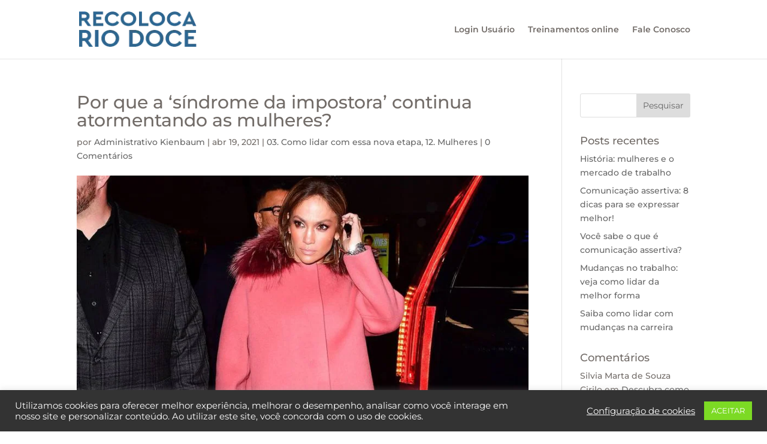

--- FILE ---
content_type: text/html; charset=UTF-8
request_url: https://recolocariodoce.com.br/por-que-a-sindrome-da-impostora-continua-atormentando-as-mulheres/
body_size: 18097
content:
<!DOCTYPE html><html lang="pt-BR"><head><meta charset="UTF-8" /><meta http-equiv="X-UA-Compatible" content="IE=edge"><link rel="pingback" href="https://recolocariodoce.com.br/xmlrpc.php" /><link rel="preconnect" href="https://fonts.gstatic.com" crossorigin /><meta name='robots' content='index, follow, max-image-preview:large, max-snippet:-1, max-video-preview:-1' /> <script data-cfasync="false" data-pagespeed-no-defer>var gtm4wp_datalayer_name = "dataLayer";
	var dataLayer = dataLayer || [];</script> <title>Por que a ‘síndrome da impostora’ continua atormentando as mulheres? - Plataforma de Empregabilidade</title><link rel="canonical" href="https://recolocariodoce.com.br/por-que-a-sindrome-da-impostora-continua-atormentando-as-mulheres/" /><meta property="og:locale" content="pt_BR" /><meta property="og:type" content="article" /><meta property="og:title" content="Por que a ‘síndrome da impostora’ continua atormentando as mulheres? - Plataforma de Empregabilidade" /><meta property="og:description" content="Trata-se, por um lado, da falta de autoestima e confiança para assumir funções tradicionalmente masculinas. Também o excesso de pressão e carga de trabalho. “Às vezes desperto pela manhã antes de ir para uma filmagem e acho que não posso fazer isto, que sou uma fraude”, dizia de si mesma a atriz Kate Winslet. Não é [&hellip;]" /><meta property="og:url" content="https://recolocariodoce.com.br/por-que-a-sindrome-da-impostora-continua-atormentando-as-mulheres/" /><meta property="og:site_name" content="Plataforma de Empregabilidade" /><meta property="article:published_time" content="2021-04-19T16:05:45+00:00" /><meta property="article:modified_time" content="2021-04-19T16:42:51+00:00" /><meta property="og:image" content="https://recolocariodoce.com.br/wp-content/uploads/2021/04/PRWS3TI25PM3OOA3A7AYGSJEL4.jpg" /><meta property="og:image:width" content="828" /><meta property="og:image:height" content="478" /><meta property="og:image:type" content="image/jpeg" /><meta name="author" content="Administrativo Kienbaum" /><meta name="twitter:card" content="summary_large_image" /><meta name="twitter:label1" content="Escrito por" /><meta name="twitter:data1" content="Administrativo Kienbaum" /><meta name="twitter:label2" content="Est. tempo de leitura" /><meta name="twitter:data2" content="7 minutos" /> <script type="application/ld+json" class="yoast-schema-graph">{"@context":"https://schema.org","@graph":[{"@type":"WebPage","@id":"https://recolocariodoce.com.br/por-que-a-sindrome-da-impostora-continua-atormentando-as-mulheres/","url":"https://recolocariodoce.com.br/por-que-a-sindrome-da-impostora-continua-atormentando-as-mulheres/","name":"Por que a ‘síndrome da impostora’ continua atormentando as mulheres? - Plataforma de Empregabilidade","isPartOf":{"@id":"https://recolocariodoce.com.br/#website"},"primaryImageOfPage":{"@id":"https://recolocariodoce.com.br/por-que-a-sindrome-da-impostora-continua-atormentando-as-mulheres/#primaryimage"},"image":{"@id":"https://recolocariodoce.com.br/por-que-a-sindrome-da-impostora-continua-atormentando-as-mulheres/#primaryimage"},"thumbnailUrl":"https://recolocariodoce.com.br/wp-content/uploads/2021/04/PRWS3TI25PM3OOA3A7AYGSJEL4.jpg","datePublished":"2021-04-19T16:05:45+00:00","dateModified":"2021-04-19T16:42:51+00:00","author":{"@id":"https://recolocariodoce.com.br/#/schema/person/9cfebee399d3bccf23327bbcf17b96ed"},"breadcrumb":{"@id":"https://recolocariodoce.com.br/por-que-a-sindrome-da-impostora-continua-atormentando-as-mulheres/#breadcrumb"},"inLanguage":"pt-BR","potentialAction":[{"@type":"ReadAction","target":["https://recolocariodoce.com.br/por-que-a-sindrome-da-impostora-continua-atormentando-as-mulheres/"]}]},{"@type":"ImageObject","inLanguage":"pt-BR","@id":"https://recolocariodoce.com.br/por-que-a-sindrome-da-impostora-continua-atormentando-as-mulheres/#primaryimage","url":"https://recolocariodoce.com.br/wp-content/uploads/2021/04/PRWS3TI25PM3OOA3A7AYGSJEL4.jpg","contentUrl":"https://recolocariodoce.com.br/wp-content/uploads/2021/04/PRWS3TI25PM3OOA3A7AYGSJEL4.jpg","width":828,"height":478},{"@type":"BreadcrumbList","@id":"https://recolocariodoce.com.br/por-que-a-sindrome-da-impostora-continua-atormentando-as-mulheres/#breadcrumb","itemListElement":[{"@type":"ListItem","position":1,"name":"Início","item":"https://recolocariodoce.com.br/"},{"@type":"ListItem","position":2,"name":"Por que a ‘síndrome da impostora’ continua atormentando as mulheres?"}]},{"@type":"WebSite","@id":"https://recolocariodoce.com.br/#website","url":"https://recolocariodoce.com.br/","name":"Plataforma de Empregabilidade","description":"Ajudamos no seu processo de reinserção no mercado de trabalho.","potentialAction":[{"@type":"SearchAction","target":{"@type":"EntryPoint","urlTemplate":"https://recolocariodoce.com.br/?s={search_term_string}"},"query-input":"required name=search_term_string"}],"inLanguage":"pt-BR"},{"@type":"Person","@id":"https://recolocariodoce.com.br/#/schema/person/9cfebee399d3bccf23327bbcf17b96ed","name":"Administrativo Kienbaum","image":{"@type":"ImageObject","inLanguage":"pt-BR","@id":"https://recolocariodoce.com.br/#/schema/person/image/","url":"https://recolocariodoce.com.br/wp-content/litespeed/avatar/ba8125a4b6fa2221e203d3737f615f37.jpg?ver=1769011471","contentUrl":"https://recolocariodoce.com.br/wp-content/litespeed/avatar/ba8125a4b6fa2221e203d3737f615f37.jpg?ver=1769011471","caption":"Administrativo Kienbaum"},"url":"https://recolocariodoce.com.br/author/recolocak/"}]}</script> <link rel='dns-prefetch' href='//www.googletagmanager.com' /><link rel='dns-prefetch' href='//use.fontawesome.com' /><link rel="alternate" type="application/rss+xml" title="Feed para Plataforma de Empregabilidade &raquo;" href="https://recolocariodoce.com.br/feed/" /><link rel="alternate" type="application/rss+xml" title="Feed de comentários para Plataforma de Empregabilidade &raquo;" href="https://recolocariodoce.com.br/comments/feed/" /><link rel="alternate" type="application/rss+xml" title="Feed de comentários para Plataforma de Empregabilidade &raquo; Por que a ‘síndrome da impostora’ continua atormentando as mulheres?" href="https://recolocariodoce.com.br/por-que-a-sindrome-da-impostora-continua-atormentando-as-mulheres/feed/" /><meta content="Divi Child v.1.0.0" name="generator"/><link data-optimized="2" rel="stylesheet" href="https://recolocariodoce.com.br/wp-content/litespeed/css/e2623563695151da0e9b12b808c0f5ca.css?ver=05e25" /><script type='text/javascript' src='https://recolocariodoce.com.br/wp-includes/js/jquery/jquery.min.js?ver=3.7.0' id='jquery-core-js'></script>  <script type='text/javascript' src='https://www.googletagmanager.com/gtag/js?id=UA-186608728-1' id='google_gtagjs-js' defer data-deferred="1"></script> <script id="google_gtagjs-js-after" type="text/javascript" src="[data-uri]" defer></script> <link rel="https://api.w.org/" href="https://recolocariodoce.com.br/wp-json/" /><link rel="alternate" type="application/json" href="https://recolocariodoce.com.br/wp-json/wp/v2/posts/3958" /><link rel="EditURI" type="application/rsd+xml" title="RSD" href="https://recolocariodoce.com.br/xmlrpc.php?rsd" /><link rel="alternate" type="application/json+oembed" href="https://recolocariodoce.com.br/wp-json/oembed/1.0/embed?url=https%3A%2F%2Frecolocariodoce.com.br%2Fpor-que-a-sindrome-da-impostora-continua-atormentando-as-mulheres%2F" /><link rel="alternate" type="text/xml+oembed" href="https://recolocariodoce.com.br/wp-json/oembed/1.0/embed?url=https%3A%2F%2Frecolocariodoce.com.br%2Fpor-que-a-sindrome-da-impostora-continua-atormentando-as-mulheres%2F&#038;format=xml" /><meta name="generator" content="Site Kit by Google 1.116.0" /><meta name="follow.[base64]" content="BGM9rwLRHYbC9X23dgfD"/> <script data-cfasync="false" data-pagespeed-no-defer>var dataLayer_content = {"pagePostType":"post","pagePostType2":"single-post","pageCategory":["03-como-lidar-com-essa-nova-etapa","mulheres"],"pagePostAuthor":"Administrativo Kienbaum"};
	dataLayer.push( dataLayer_content );</script> <script data-cfasync="false">(function(w,d,s,l,i){w[l]=w[l]||[];w[l].push({'gtm.start':
new Date().getTime(),event:'gtm.js'});var f=d.getElementsByTagName(s)[0],
j=d.createElement(s),dl=l!='dataLayer'?'&l='+l:'';j.async=true;j.src=
'//www.googletagmanager.com/gtm.js?id='+i+dl;f.parentNode.insertBefore(j,f);
})(window,document,'script','dataLayer','GTM-N6LQB2P');</script> <meta name="viewport" content="width=device-width, initial-scale=1.0, maximum-scale=1.0, user-scalable=0" /> <script src="[data-uri]" defer></script> </head><body data-rsssl=1 class="post-template-default single single-post postid-3958 single-format-standard sfsi_actvite_theme_animated_icons et_pb_button_helper_class et_fixed_nav et_show_nav et_pb_show_title et_primary_nav_dropdown_animation_fade et_secondary_nav_dropdown_animation_fade et_header_style_left et_pb_footer_columns3 et_cover_background et_pb_gutter osx et_pb_gutters3 et_right_sidebar et_divi_theme et-db"><div id="page-container"><header id="main-header" data-height-onload="83"><div class="container clearfix et_menu_container"><div class="logo_container">
<span class="logo_helper"></span>
<a href="https://recolocariodoce.com.br/">
<img  width="200" height="62" alt="Plataforma de Empregabilidade" id="logo" data-height-percentage="62" data-src="https://recolocariodoce.com.br/wp-content/uploads/2021/04/recoloca_logo_200.png" class="lazyload" src="[data-uri]" /><noscript><img src="https://recolocariodoce.com.br/wp-content/uploads/2021/04/recoloca_logo_200.png" width="200" height="62" alt="Plataforma de Empregabilidade" id="logo" data-height-percentage="62" /></noscript>
</a></div><div id="et-top-navigation" data-height="83" data-fixed-height="40"><nav id="top-menu-nav"><ul id="top-menu" class="nav"><li id="menu-item-6467" class="menu-item menu-item-type-custom menu-item-object-custom menu-item-6467"><a href="https://app.recolocariodoce.com.br/" data-ps2id-api="true">Login Usuário</a></li><li id="menu-item-6468" class="menu-item menu-item-type-post_type menu-item-object-page menu-item-6468"><a href="https://recolocariodoce.com.br/treinamentos-online/" data-ps2id-api="true">Treinamentos online</a></li><li id="menu-item-6466" class="menu-item menu-item-type-post_type menu-item-object-page menu-item-6466"><a href="https://recolocariodoce.com.br/fale-conosco/" data-ps2id-api="true">Fale Conosco</a></li></ul></nav><div id="et_mobile_nav_menu"><div class="mobile_nav closed">
<span class="select_page">Escolha uma Página</span>
<span class="mobile_menu_bar mobile_menu_bar_toggle"></span></div></div></div></div></header><div id="et-main-area"><div id="main-content"><div class="container"><div id="content-area" class="clearfix"><div id="left-area"><article id="post-3958" class="et_pb_post post-3958 post type-post status-publish format-standard has-post-thumbnail hentry category-03-como-lidar-com-essa-nova-etapa category-mulheres"><div class="et_post_meta_wrapper"><h1 class="entry-title">Por que a ‘síndrome da impostora’ continua atormentando as mulheres?</h1><p class="post-meta"> por <span class="author vcard"><a href="https://recolocariodoce.com.br/author/recolocak/" title="Postagem de Administrativo Kienbaum" rel="author">Administrativo Kienbaum</a></span> | <span class="published">abr 19, 2021</span> | <a href="https://recolocariodoce.com.br/category/03-como-lidar-com-essa-nova-etapa/" rel="category tag">03. Como lidar com essa nova etapa</a>, <a href="https://recolocariodoce.com.br/category/mulheres/" rel="category tag">12. Mulheres</a> | <span class="comments-number"><a href="https://recolocariodoce.com.br/por-que-a-sindrome-da-impostora-continua-atormentando-as-mulheres/#respond">0 Comentários</a></span></p><img  alt=""  width="1080" height="675" data-srcset="https://recolocariodoce.com.br/wp-content/uploads/2021/04/PRWS3TI25PM3OOA3A7AYGSJEL4.jpg 1080w, https://recolocariodoce.com.br/wp-content/uploads/2021/04/PRWS3TI25PM3OOA3A7AYGSJEL4-480x277.jpg 480w"  data-src="https://recolocariodoce.com.br/wp-content/uploads/2021/04/PRWS3TI25PM3OOA3A7AYGSJEL4.jpg" data-sizes="(min-width: 0px) and (max-width: 480px) 480px, (min-width: 481px) 1080px, 100vw" class="lazyload" src="[data-uri]" /><noscript><img src="https://recolocariodoce.com.br/wp-content/uploads/2021/04/PRWS3TI25PM3OOA3A7AYGSJEL4.jpg" alt="" class="" width="1080" height="675" srcset="https://recolocariodoce.com.br/wp-content/uploads/2021/04/PRWS3TI25PM3OOA3A7AYGSJEL4.jpg 1080w, https://recolocariodoce.com.br/wp-content/uploads/2021/04/PRWS3TI25PM3OOA3A7AYGSJEL4-480x277.jpg 480w" sizes="(min-width: 0px) and (max-width: 480px) 480px, (min-width: 481px) 1080px, 100vw" /></noscript></div><div class="entry-content"><h3 class="a_st font_secondary color_gray_dark ">Trata-se, por um lado, da falta de autoestima e confiança para assumir funções tradicionalmente masculinas. Também o excesso de pressão e carga de trabalho.</h3><p class="">“Às vezes desperto pela manhã antes de ir para uma filmagem e acho que não posso fazer isto, que sou uma fraude”, dizia de si mesma a atriz <a href="http://brasil.elpais.com/tag/kate_winslet/a/" data-link-track-dtm="">Kate Winslet</a>. Não é a única mulher conhecida que se sentiu assim no transcorrer de sua profissão. A cantora Jennifer López declarou que &#8220;apesar de ter vendido 70 milhões de discos, eu sinto que não sou boa nisto&#8221;. Já <a href="http://brasil.elpais.com/tag/sheryl_kara_sandberg/a" data-link-track-dtm="">Sheryl Sandberg</a>, diretora de operações do <a href="http://brasil.elpais.com/tag/facebook/a" data-link-track-dtm="">Facebook</a>, explicava que “ainda há dias em que acordo com a sensação de ser uma fraude; não estou certa de que deva estar onde estou”.</p><p class="">Todas padecem do que se denomina como <em>síndrome da impostora</em>, que poderia ser definida como a falta de autoestima para desempenhar uma função em espaços tradicionalmente masculinos, o que leva à necessidade de trabalhar mais e melhor para ter direito a esse reconhecimento. Uma das últimas a manifestar-se a respeito foi a escritora espanhola Carmen G. de la Cueva, em sua conta no <a href="https://www.facebook.com/photo.php?fbid=599796623552044&amp;set=a.105468629651515.1073741829.100005651343720&amp;type=3&amp;theater" data-link-track-dtm="">Facebook</a>: “Não sei quantas madrugadas passei respondendo a e-mails que achava urgentíssimos, deixando de tomar o café da manhã ou almoçar porque NÃO PODIA parar, porque o que tinha em mãos era importantíssimo&#8230; As vezes que ainda me sinto como uma impostora e deixo que outros falem por mim, deixo de dizer o que penso para não incomodar, para não entrar em conflito. Com quantos <em>manplanner</em> me encontro diariamente, QUANTOS homens me dizem que tipo de feminista deveria ser”. Mas, por que as mulheres têm essa sensação de se sentir impostoras em seu trabalho?</p><p class="">O que significa a síndrome da impostora?</p><p class="">Segundo Jose A. M. Vela, sociólogo e doutorando em estudos Interdisciplinares de Gênero da UAM (<a href="https://www.uam.es/UAM/Home.htm" data-link-track-dtm="">Universidade Autônoma de Madrid</a>), “a Síndrome da Impostora corresponde a essa autopercepção pela qual uma pessoa se considera menos qualificada para uma determinada função, cargo ou desempenho que seus companheiros”. Sobre os fatores que influem nisso, o especialista afirma que são cruciais “uma baixa autoestima e uma excessiva auto exigência”, embora não se trate tanto de uma questão individual, mas do reflexo de um problema social. Desse modo, Vela explica que “a socialização diferenciada, pela qual <a href="http://brasil.elpais.com/brasil/2017/03/08/politica/1489008097_657541.html" data-link-track-dtm="">homens e mulheres são educados em papéis distintos</a> e em valores distintos, cria o caldo de cultura perfeito para que as mulheres sintam de forma maciça a síndrome da impostora”.</p><p class="">A consequência disso é que a pessoa que a sofre “tentará compensar o que entende como falta de capacidade (e não de preparação) com maior esforço e horas de trabalho. Quando o projeto ou trabalho efetivamente sai corretamente, essas pessoas explicam o resultado positivo graças a seu esforço extra e não à sua capacidade, o que faz com que a síndrome se reforce”.</p><p class="">Embora, por essas razões, seja uma síndrome que ocorre sobretudo com <a href="http://brasil.elpais.com/tag/mujeres/a" data-link-track-dtm="">mulheres</a>, também se dá em outros grupos, que basicamente saem da norma e têm que “demonstrar” o seu valor à sociedade. É o caso, por exemplo, das “famílias monoparentais e das famílias homoparentais”, que, segundo o sociólogo, “se esforçam em educar seus filhos tão bem ou melhor que os <a href="http://brasil.elpais.com/tag/pareja/a" data-link-track-dtm="">casais</a> heterossexuais. Em ambos os casos, essas pessoas sentem que são questionadas pelo modelo padrão, a maneira ‘correta’ e sancionada de fazer as coisas. O mesmo se dá com as mulheres <a href="http://brasil.elpais.com/brasil/2016/02/23/economia/1456237183_008329.html" data-link-track-dtm="">diretoras que trabalham rodeadas de homens</a>”.</p><p class="">De onde surge essa falta de confiança?</p><p class="">A síndrome da impostora não é algo que apareça da noite para o dia. Trata-se, na verdade, de uma série de condicionantes que se vão interiorizando ao longo da vida da mulher. “Há uma situação estatística que mostra esta tendência, e o fato é que apesar de as garotas concluírem o segundo grau com notas melhores que os garotos em matemática e ciências, são maciçamente <a href="http://brasil.elpais.com/brasil/2017/02/27/internacional/1488215585_133345.html" data-link-track-dtm="">os rapazes os que se dedicam a estudar engenharia e carreiras técnicas</a>. As moças, apesar de tirarem melhores notas, decidem seguir careiras de humanas, com escassa perspectiva de trabalho, e carreiras de cuidados, como veterinária e medicina. Simplesmente não se veem nessas outras funções.</p><p class=""><a href="http://haikita.blogspot.com.es/" target="_blank" rel="noopener" data-link-track-dtm="">Coral Herrera</a>, doutora em Ciências Humanas e especialista em Gênero e Comunicação, observa que “nossa cultura patriarcal nos ensina que as habilidades femininas não têm tanta importância como as masculinas, por isso há trabalhos de cuidadora, com crianças e serviços domésticos que não são pagos, nem têm valor social, embora sejam imprescindíveis para a sobrevivência”. Por isso, de sua perspectiva, “a síndrome da impostora tem muito a ver com essa ideia de que os homens fazem tudo melhor. Há estudos que explicam que <a href="http://brasil.elpais.com/brasil/2017/01/31/ciencia/1485861412_947023.html" data-link-track-dtm="">as meninas, a partir dos 5 e 6 anos, já têm a sensação de pertencer a um grupo inferior</a>. Para elas as mulheres podem fazer coisas boas, mas são os homens que se destacam”.</p><p class=""><a href="http://isamastro.com/" target="_blank" rel="noopener" data-link-track-dtm="">Isabel Mastrodomenico</a>, professora e educadora em Ciências Sociais e diretora da Agência Comunicação e Gênero, concorda com essa ideia. “Na escola, desde as primeiras etapas do desenvolvimento das meninas vai ser reforçada essa falta de autoestima e confiança em seu êxito, o que dificulta sua trajetória”. De sua experiência em educação e formação, afirma que isso não é visto apenas na escola básica, mas é uma síndrome que “encontramos na pós-graduação, em mulheres que têm doutorados, mas que ainda põem em dúvida sua formação e sua careira porque sentem que <a href="http://brasil.elpais.com/brasil/2017/03/12/internacional/1489318560_920454.html" data-link-track-dtm="">lhes falta essa parte que em seus colegas homens nunca vai ser posta em discussão</a>, mas nelas, sim”.</p><p class="">Um trabalho individual e coletivo</p><p class="">A ideia que fica patente na síndrome da impostora é que não se trata de um problema de cada mulher, mas de uma questão que tem a ver com os estereótipos de gênero. Além disso, é curioso que quando encarada de forma individual pode haver uma síndrome diferente, a que se conhece como “síndrome da abelha rainha”. Coral Herrera relata que “do mesmo modo, se interioriza que se você conseguiu é <a href="http://brasil.elpais.com/brasil/2017/03/11/cultura/1489261052_415396.html" data-link-track-dtm="">porque é excepcional</a>, mas que o restante das mulheres não poderia. Por isso, não se trata somente de um empoderamento individual, mas coletivo. É um tema que teríamos de tratar de modo global”.</p><p class="">Apesar disso, é preciso levar em conta que as consequências, sim, afetam em nível individual. A psicóloga Cristina Callao explica que “quando não sabemos lidar com esses problemas de autopercepção, autorrealização e perfeccionismo, geralmente por desconhecimento do que nos ocorre, nosso cérebro tende a manifestar essa angústia em algo palpável. Por isso, é possível que as pessoas que sofrem dessa síndrome tenham problemas gastrointestinais, enxaquecas, tensão ou dor muscular, <a href="http://brasil.elpais.com/tag/insomnio/a" data-link-track-dtm="">insônia</a>, apatia, condutas de desordem nos hábitos alimentares, etc”.</p><p class="">Com base nisso, a psicóloga relaciona uma série de conselhos para se aprender a lidar com essa síndrome. O primeiro é “comparar a sua autoavaliação com as opiniões que terceiras pessoas do seu entorno emitem sobre você, como avaliações de desempenho em um trabalho, recomendações e reconhecimentos. Depois, você deve se perguntar se coincidem com a sua maneira de se ver”, já que muitas vezes as outras pessoas nos valorizam mais que nós mesmas. Também insiste em que é importante “dar a si mesma a oportunidade de competir e não dar algo por perdido antes de começar”. Do mesmo modo, é essencial “compartilhar os seus temores, porque ao dividi-los com alguém eles perdem sua intensidade”, assim como “aceitar os cumprimentos e os elogios. Pense bem em seu significado antes de jogá-los no lixo mental, por não acreditar que é merecedora deles”.</p><p><strong>Fonte: https://brasil.elpais.com/brasil/2017/03/13/estilo/1489414564_421859.html</strong></p></div><div class="et_post_meta_wrapper"><section id="comment-wrap"><div id="comment-section" class="nocomments"></div><div id="respond" class="comment-respond"><h3 id="reply-title" class="comment-reply-title"><span>Enviar Comentário</span> <small><a rel="nofollow" id="cancel-comment-reply-link" href="/por-que-a-sindrome-da-impostora-continua-atormentando-as-mulheres/#respond" style="display:none;">Cancelar resposta</a></small></h3><form action="https://recolocariodoce.com.br/wp-comments-post.php" method="post" id="commentform" class="comment-form"><p class="comment-notes"><span id="email-notes">O seu endereço de e-mail não será publicado.</span> <span class="required-field-message">Campos obrigatórios são marcados com <span class="required">*</span></span></p><p class="comment-form-comment"><label for="comment">Comentário <span class="required">*</span></label><textarea id="comment" name="comment" cols="45" rows="8" maxlength="65525" required="required"></textarea></p><p class="comment-form-author"><label for="author">Nome <span class="required">*</span></label> <input id="author" name="author" type="text" value="" size="30" maxlength="245" autocomplete="name" required="required" /></p><p class="comment-form-email"><label for="email">E-mail <span class="required">*</span></label> <input id="email" name="email" type="text" value="" size="30" maxlength="100" aria-describedby="email-notes" autocomplete="email" required="required" /></p><p class="comment-form-url"><label for="url">Site</label> <input id="url" name="url" type="text" value="" size="30" maxlength="200" autocomplete="url" /></p><p class="comment-form-cookies-consent"><input id="wp-comment-cookies-consent" name="wp-comment-cookies-consent" type="checkbox" value="yes" /> <label for="wp-comment-cookies-consent">Salvar meus dados neste navegador para a próxima vez que eu comentar.</label></p><p class="form-submit"><input name="submit" type="submit" id="submit" class="submit et_pb_button" value="Enviar Comentário" /> <input type='hidden' name='comment_post_ID' value='3958' id='comment_post_ID' />
<input type='hidden' name='comment_parent' id='comment_parent' value='0' /></p></form></div></section></div></article></div><div id="sidebar"><div id="search-2" class="et_pb_widget widget_search"><form role="search" method="get" id="searchform" class="searchform" action="https://recolocariodoce.com.br/"><div>
<label class="screen-reader-text" for="s">Pesquisar por:</label>
<input type="text" value="" name="s" id="s" />
<input type="submit" id="searchsubmit" value="Pesquisar" /></div></form></div><div id="recent-posts-2" class="et_pb_widget widget_recent_entries"><h4 class="widgettitle">Posts recentes</h4><ul><li>
<a href="https://recolocariodoce.com.br/historia-mulheres-e-o-mercado-de-trabalho/">História: mulheres e o mercado de trabalho</a></li><li>
<a href="https://recolocariodoce.com.br/comunicacao-assertiva-8-dicas-para-se-expressar-melhor/">Comunicação assertiva: 8 dicas para se expressar melhor!</a></li><li>
<a href="https://recolocariodoce.com.br/voce-sabe-o-que-e-comunicacao-assertiva/">Você sabe o que é comunicação assertiva?</a></li><li>
<a href="https://recolocariodoce.com.br/mudancas-no-trabalho-veja-como-lidar-da-melhor-forma/">Mudanças no trabalho: veja como lidar da melhor forma</a></li><li>
<a href="https://recolocariodoce.com.br/saiba-como-lidar-com-mudancas-na-carreira/">Saiba como lidar com mudanças na carreira</a></li></ul></div><div id="recent-comments-2" class="et_pb_widget widget_recent_comments"><h4 class="widgettitle">Comentários</h4><ul id="recentcomments"><li class="recentcomments"><span class="comment-author-link">Silvia Marta de Souza Cirilo</span> em <a href="https://recolocariodoce.com.br/descubra-como-se-vender-online/#comment-10">Descubra como se “vender” online!</a></li><li class="recentcomments"><span class="comment-author-link">Silvia Marta de Souza Cirilo</span> em <a href="https://recolocariodoce.com.br/entrevistas-de-emprego-online-dicas-para-sua-aprovacao/#comment-8">Entrevistas de emprego online, dicas para sua aprovação</a></li><li class="recentcomments"><span class="comment-author-link">Silvia Marta de Souza Cirilo</span> em <a href="https://recolocariodoce.com.br/como-passar-em-uma-entrevista-de-emprego-6-truques/#comment-7">Como Passar em uma Entrevista de Emprego | 6 Truques</a></li><li class="recentcomments"><span class="comment-author-link"><a href="http://Recolocariodoce" class="url" rel="ugc external nofollow">Fabiana Feminino calixto</a></span> em <a href="https://recolocariodoce.com.br/meta-de-carreira-definindo-seu-objetivo-profissional/#comment-6">Meta de carreira: definindo seu objetivo profissional</a></li><li class="recentcomments"><span class="comment-author-link">Administrativo Kienbaum</span> em <a href="https://recolocariodoce.com.br/4-dicas-eficazes-para-uma-boa-transicao-de-carreira/#comment-2">4 dicas eficazes para uma boa transição de carreira</a></li></ul></div></div></div></div></div><footer id="main-footer"><div class="container"><div id="footer-widgets" class="clearfix"><div class="footer-widget"><div id="media_image-3" class="fwidget et_pb_widget widget_media_image"><h4 class="title">Realização:</h4><img width="300" height="85"   alt="" decoding="async" style="max-width: 100%; height: auto;" data-srcset="https://recolocariodoce.com.br/wp-content/uploads/2020/11/logo_kienbaum-300x85.png 300w, https://recolocariodoce.com.br/wp-content/uploads/2020/11/logo_kienbaum.png 356w"  data-src="https://recolocariodoce.com.br/wp-content/uploads/2020/11/logo_kienbaum-300x85.png" data-sizes="(max-width: 300px) 100vw, 300px" class="image wp-image-2066  attachment-medium size-medium lazyload" src="[data-uri]" /><noscript><img width="300" height="85" src="https://recolocariodoce.com.br/wp-content/uploads/2020/11/logo_kienbaum-300x85.png" class="image wp-image-2066  attachment-medium size-medium" alt="" decoding="async" style="max-width: 100%; height: auto;" srcset="https://recolocariodoce.com.br/wp-content/uploads/2020/11/logo_kienbaum-300x85.png 300w, https://recolocariodoce.com.br/wp-content/uploads/2020/11/logo_kienbaum.png 356w" sizes="(max-width: 300px) 100vw, 300px" /></noscript></div></div><div class="footer-widget"><div id="media_image-4" class="fwidget et_pb_widget widget_media_image"><h4 class="title">Apoio:</h4><img width="300" height="90"   alt="" decoding="async" style="max-width: 100%; height: auto;" data-srcset="https://recolocariodoce.com.br/wp-content/uploads/2020/11/logo_renova-300x90.png 300w, https://recolocariodoce.com.br/wp-content/uploads/2020/11/logo_renova.png 335w"  data-src="https://recolocariodoce.com.br/wp-content/uploads/2020/11/logo_renova-300x90.png" data-sizes="(max-width: 300px) 100vw, 300px" class="image wp-image-2067  attachment-medium size-medium lazyload" src="[data-uri]" /><noscript><img width="300" height="90" src="https://recolocariodoce.com.br/wp-content/uploads/2020/11/logo_renova-300x90.png" class="image wp-image-2067  attachment-medium size-medium" alt="" decoding="async" style="max-width: 100%; height: auto;" srcset="https://recolocariodoce.com.br/wp-content/uploads/2020/11/logo_renova-300x90.png 300w, https://recolocariodoce.com.br/wp-content/uploads/2020/11/logo_renova.png 335w" sizes="(max-width: 300px) 100vw, 300px" /></noscript></div></div><div class="footer-widget"><div id="nav_menu-6" class="fwidget et_pb_widget widget_nav_menu"><div class="menu-links-rodape-container"><ul id="menu-links-rodape" class="menu"><li id="menu-item-2113" class="menu-item menu-item-type-post_type menu-item-object-page menu-item-privacy-policy menu-item-2113"><a rel="privacy-policy" href="https://recolocariodoce.com.br/politica-de-privacidade/" data-ps2id-api="true">Politica de Privacidade</a></li><li id="menu-item-2114" class="menu-item menu-item-type-post_type menu-item-object-page menu-item-2114"><a href="https://recolocariodoce.com.br/fale-conosco/" data-ps2id-api="true">Fale Conosco</a></li></ul></div></div></div></div></div><div id="footer-bottom"><div class="container clearfix"></div></div></footer></div></div><div id="cookie-law-info-bar" data-nosnippet="true"><span><div class="cli-bar-container cli-style-v2"><div class="cli-bar-message">Utilizamos cookies para oferecer melhor experiência, melhorar o desempenho, analisar como você interage em nosso site e personalizar conteúdo. Ao utilizar este site, você concorda com o uso de cookies.</div><div class="cli-bar-btn_container"><a role='button' class="cli_settings_button" style="margin:0px 10px 0px 5px">Configuração de cookies</a><a role='button' data-cli_action="accept" id="cookie_action_close_header" class="medium cli-plugin-button cli-plugin-main-button cookie_action_close_header cli_action_button wt-cli-accept-btn" style="display:inline-block">ACEITAR</a></div></div></span></div><div id="cookie-law-info-again" style="display:none" data-nosnippet="true"><span id="cookie_hdr_showagain">Manage consent</span></div><div class="cli-modal" data-nosnippet="true" id="cliSettingsPopup" tabindex="-1" role="dialog" aria-labelledby="cliSettingsPopup" aria-hidden="true"><div class="cli-modal-dialog" role="document"><div class="cli-modal-content cli-bar-popup">
<button type="button" class="cli-modal-close" id="cliModalClose">
<svg class="" viewBox="0 0 24 24"><path d="M19 6.41l-1.41-1.41-5.59 5.59-5.59-5.59-1.41 1.41 5.59 5.59-5.59 5.59 1.41 1.41 5.59-5.59 5.59 5.59 1.41-1.41-5.59-5.59z"></path><path d="M0 0h24v24h-24z" fill="none"></path></svg>
<span class="wt-cli-sr-only">Fechar</span>
</button><div class="cli-modal-body"><div class="cli-container-fluid cli-tab-container"><div class="cli-row"><div class="cli-col-12 cli-align-items-stretch cli-px-0"><div class="cli-privacy-overview"><h4>Visão Geral de Privacidade</h4><div class="cli-privacy-content"><div class="cli-privacy-content-text">Este site usa cookies para melhorar sua experiência enquanto você navega pelo site. Destes, os cookies que são categorizados como necessários são armazenados no seu navegador, pois são essenciais para o funcionamento das funcionalidades básicas do site. Também usamos cookies de terceiros que nos ajudam a analisar e entender como você usa este site. Esses cookies serão armazenados em seu navegador apenas com o seu consentimento. Você também tem a opção de cancelar esses cookies. Mas desativar alguns desses cookies pode afetar sua experiência de navegação.</div></div>
<a class="cli-privacy-readmore" aria-label="Mostrar mais" role="button" data-readmore-text="Mostrar mais" data-readless-text="Mostrar menos"></a></div></div><div class="cli-col-12 cli-align-items-stretch cli-px-0 cli-tab-section-container"><div class="cli-tab-section"><div class="cli-tab-header">
<a role="button" tabindex="0" class="cli-nav-link cli-settings-mobile" data-target="necessary" data-toggle="cli-toggle-tab">
Necessário							</a><div class="wt-cli-necessary-checkbox">
<input type="checkbox" class="cli-user-preference-checkbox"  id="wt-cli-checkbox-necessary" data-id="checkbox-necessary" checked="checked"  />
<label class="form-check-label" for="wt-cli-checkbox-necessary">Necessário</label></div>
<span class="cli-necessary-caption">Sempre ativado</span></div><div class="cli-tab-content"><div class="cli-tab-pane cli-fade" data-id="necessary"><div class="wt-cli-cookie-description">
Os cookies necessários são absolutamente essenciais para o funcionamento adequado do site. Esta categoria inclui apenas cookies que garantem funcionalidades básicas e recursos de segurança do site. Esses cookies não armazenam nenhuma informação pessoal.</div></div></div></div><div class="cli-tab-section"><div class="cli-tab-header">
<a role="button" tabindex="0" class="cli-nav-link cli-settings-mobile" data-target="non-necessary" data-toggle="cli-toggle-tab">
Não Necessário							</a><div class="cli-switch">
<input type="checkbox" id="wt-cli-checkbox-non-necessary" class="cli-user-preference-checkbox"  data-id="checkbox-non-necessary" />
<label for="wt-cli-checkbox-non-necessary" class="cli-slider" data-cli-enable="Ativado" data-cli-disable="Desativado"><span class="wt-cli-sr-only">Não Necessário</span></label></div></div><div class="cli-tab-content"><div class="cli-tab-pane cli-fade" data-id="non-necessary"><div class="wt-cli-cookie-description">
Quaisquer cookies que possam não ser particularmente necessários para o funcionamento do site e sejam usados especificamente para coletar dados pessoais do usuário por meio de análises, anúncios e outros conteúdos incorporados são denominados cookies não necessários. É obrigatório obter o consentimento do usuário antes de executar esses cookies no seu site.</div></div></div></div></div></div></div></div><div class="cli-modal-footer"><div class="wt-cli-element cli-container-fluid cli-tab-container"><div class="cli-row"><div class="cli-col-12 cli-align-items-stretch cli-px-0"><div class="cli-tab-footer wt-cli-privacy-overview-actions">
<a id="wt-cli-privacy-save-btn" role="button" tabindex="0" data-cli-action="accept" class="wt-cli-privacy-btn cli_setting_save_button wt-cli-privacy-accept-btn cli-btn">SALVAR E ACEITAR</a></div></div></div></div></div></div></div></div><div class="cli-modal-backdrop cli-fade cli-settings-overlay"></div><div class="cli-modal-backdrop cli-fade cli-popupbar-overlay"></div><div class="norm_row sfsi_wDiv sfsi_floater_position_center-right" id="sfsi_floater" style="z-index: 9999;width:45px;text-align:right;position:absolute;position:absolute;right:30px;top:50%;margin-right:10px;"></div ><input type='hidden' id='sfsi_floater_sec' value='center-right' /><noscript><iframe  height="0" width="0" style="display:none;visibility:hidden" aria-hidden="true" data-src="https://www.googletagmanager.com/ns.html?id=GTM-N6LQB2P" class="lazyload" src="[data-uri]"></iframe></noscript><noscript><iframe  height="0" width="0" style="display:none;visibility:hidden" data-src="https://www.googletagmanager.com/ns.html?id=GTM-N6LQB2P" class="lazyload" src="[data-uri]"></iframe></noscript>
 <script type='text/javascript' src='https://recolocariodoce.com.br/wp-content/plugins/duracelltomi-google-tag-manager/dist/js/gtm4wp-form-move-tracker.js?ver=1.19.1' id='gtm4wp-form-move-tracker-js' defer data-deferred="1"></script> <script data-no-optimize="1">window.lazyLoadOptions=Object.assign({},{threshold:300},window.lazyLoadOptions||{});!function(t,e){"object"==typeof exports&&"undefined"!=typeof module?module.exports=e():"function"==typeof define&&define.amd?define(e):(t="undefined"!=typeof globalThis?globalThis:t||self).LazyLoad=e()}(this,function(){"use strict";function e(){return(e=Object.assign||function(t){for(var e=1;e<arguments.length;e++){var n,a=arguments[e];for(n in a)Object.prototype.hasOwnProperty.call(a,n)&&(t[n]=a[n])}return t}).apply(this,arguments)}function o(t){return e({},at,t)}function l(t,e){return t.getAttribute(gt+e)}function c(t){return l(t,vt)}function s(t,e){return function(t,e,n){e=gt+e;null!==n?t.setAttribute(e,n):t.removeAttribute(e)}(t,vt,e)}function i(t){return s(t,null),0}function r(t){return null===c(t)}function u(t){return c(t)===_t}function d(t,e,n,a){t&&(void 0===a?void 0===n?t(e):t(e,n):t(e,n,a))}function f(t,e){et?t.classList.add(e):t.className+=(t.className?" ":"")+e}function _(t,e){et?t.classList.remove(e):t.className=t.className.replace(new RegExp("(^|\\s+)"+e+"(\\s+|$)")," ").replace(/^\s+/,"").replace(/\s+$/,"")}function g(t){return t.llTempImage}function v(t,e){!e||(e=e._observer)&&e.unobserve(t)}function b(t,e){t&&(t.loadingCount+=e)}function p(t,e){t&&(t.toLoadCount=e)}function n(t){for(var e,n=[],a=0;e=t.children[a];a+=1)"SOURCE"===e.tagName&&n.push(e);return n}function h(t,e){(t=t.parentNode)&&"PICTURE"===t.tagName&&n(t).forEach(e)}function a(t,e){n(t).forEach(e)}function m(t){return!!t[lt]}function E(t){return t[lt]}function I(t){return delete t[lt]}function y(e,t){var n;m(e)||(n={},t.forEach(function(t){n[t]=e.getAttribute(t)}),e[lt]=n)}function L(a,t){var o;m(a)&&(o=E(a),t.forEach(function(t){var e,n;e=a,(t=o[n=t])?e.setAttribute(n,t):e.removeAttribute(n)}))}function k(t,e,n){f(t,e.class_loading),s(t,st),n&&(b(n,1),d(e.callback_loading,t,n))}function A(t,e,n){n&&t.setAttribute(e,n)}function O(t,e){A(t,rt,l(t,e.data_sizes)),A(t,it,l(t,e.data_srcset)),A(t,ot,l(t,e.data_src))}function w(t,e,n){var a=l(t,e.data_bg_multi),o=l(t,e.data_bg_multi_hidpi);(a=nt&&o?o:a)&&(t.style.backgroundImage=a,n=n,f(t=t,(e=e).class_applied),s(t,dt),n&&(e.unobserve_completed&&v(t,e),d(e.callback_applied,t,n)))}function x(t,e){!e||0<e.loadingCount||0<e.toLoadCount||d(t.callback_finish,e)}function M(t,e,n){t.addEventListener(e,n),t.llEvLisnrs[e]=n}function N(t){return!!t.llEvLisnrs}function z(t){if(N(t)){var e,n,a=t.llEvLisnrs;for(e in a){var o=a[e];n=e,o=o,t.removeEventListener(n,o)}delete t.llEvLisnrs}}function C(t,e,n){var a;delete t.llTempImage,b(n,-1),(a=n)&&--a.toLoadCount,_(t,e.class_loading),e.unobserve_completed&&v(t,n)}function R(i,r,c){var l=g(i)||i;N(l)||function(t,e,n){N(t)||(t.llEvLisnrs={});var a="VIDEO"===t.tagName?"loadeddata":"load";M(t,a,e),M(t,"error",n)}(l,function(t){var e,n,a,o;n=r,a=c,o=u(e=i),C(e,n,a),f(e,n.class_loaded),s(e,ut),d(n.callback_loaded,e,a),o||x(n,a),z(l)},function(t){var e,n,a,o;n=r,a=c,o=u(e=i),C(e,n,a),f(e,n.class_error),s(e,ft),d(n.callback_error,e,a),o||x(n,a),z(l)})}function T(t,e,n){var a,o,i,r,c;t.llTempImage=document.createElement("IMG"),R(t,e,n),m(c=t)||(c[lt]={backgroundImage:c.style.backgroundImage}),i=n,r=l(a=t,(o=e).data_bg),c=l(a,o.data_bg_hidpi),(r=nt&&c?c:r)&&(a.style.backgroundImage='url("'.concat(r,'")'),g(a).setAttribute(ot,r),k(a,o,i)),w(t,e,n)}function G(t,e,n){var a;R(t,e,n),a=e,e=n,(t=Et[(n=t).tagName])&&(t(n,a),k(n,a,e))}function D(t,e,n){var a;a=t,(-1<It.indexOf(a.tagName)?G:T)(t,e,n)}function S(t,e,n){var a;t.setAttribute("loading","lazy"),R(t,e,n),a=e,(e=Et[(n=t).tagName])&&e(n,a),s(t,_t)}function V(t){t.removeAttribute(ot),t.removeAttribute(it),t.removeAttribute(rt)}function j(t){h(t,function(t){L(t,mt)}),L(t,mt)}function F(t){var e;(e=yt[t.tagName])?e(t):m(e=t)&&(t=E(e),e.style.backgroundImage=t.backgroundImage)}function P(t,e){var n;F(t),n=e,r(e=t)||u(e)||(_(e,n.class_entered),_(e,n.class_exited),_(e,n.class_applied),_(e,n.class_loading),_(e,n.class_loaded),_(e,n.class_error)),i(t),I(t)}function U(t,e,n,a){var o;n.cancel_on_exit&&(c(t)!==st||"IMG"===t.tagName&&(z(t),h(o=t,function(t){V(t)}),V(o),j(t),_(t,n.class_loading),b(a,-1),i(t),d(n.callback_cancel,t,e,a)))}function $(t,e,n,a){var o,i,r=(i=t,0<=bt.indexOf(c(i)));s(t,"entered"),f(t,n.class_entered),_(t,n.class_exited),o=t,i=a,n.unobserve_entered&&v(o,i),d(n.callback_enter,t,e,a),r||D(t,n,a)}function q(t){return t.use_native&&"loading"in HTMLImageElement.prototype}function H(t,o,i){t.forEach(function(t){return(a=t).isIntersecting||0<a.intersectionRatio?$(t.target,t,o,i):(e=t.target,n=t,a=o,t=i,void(r(e)||(f(e,a.class_exited),U(e,n,a,t),d(a.callback_exit,e,n,t))));var e,n,a})}function B(e,n){var t;tt&&!q(e)&&(n._observer=new IntersectionObserver(function(t){H(t,e,n)},{root:(t=e).container===document?null:t.container,rootMargin:t.thresholds||t.threshold+"px"}))}function J(t){return Array.prototype.slice.call(t)}function K(t){return t.container.querySelectorAll(t.elements_selector)}function Q(t){return c(t)===ft}function W(t,e){return e=t||K(e),J(e).filter(r)}function X(e,t){var n;(n=K(e),J(n).filter(Q)).forEach(function(t){_(t,e.class_error),i(t)}),t.update()}function t(t,e){var n,a,t=o(t);this._settings=t,this.loadingCount=0,B(t,this),n=t,a=this,Y&&window.addEventListener("online",function(){X(n,a)}),this.update(e)}var Y="undefined"!=typeof window,Z=Y&&!("onscroll"in window)||"undefined"!=typeof navigator&&/(gle|ing|ro)bot|crawl|spider/i.test(navigator.userAgent),tt=Y&&"IntersectionObserver"in window,et=Y&&"classList"in document.createElement("p"),nt=Y&&1<window.devicePixelRatio,at={elements_selector:".lazy",container:Z||Y?document:null,threshold:300,thresholds:null,data_src:"src",data_srcset:"srcset",data_sizes:"sizes",data_bg:"bg",data_bg_hidpi:"bg-hidpi",data_bg_multi:"bg-multi",data_bg_multi_hidpi:"bg-multi-hidpi",data_poster:"poster",class_applied:"applied",class_loading:"litespeed-loading",class_loaded:"litespeed-loaded",class_error:"error",class_entered:"entered",class_exited:"exited",unobserve_completed:!0,unobserve_entered:!1,cancel_on_exit:!0,callback_enter:null,callback_exit:null,callback_applied:null,callback_loading:null,callback_loaded:null,callback_error:null,callback_finish:null,callback_cancel:null,use_native:!1},ot="src",it="srcset",rt="sizes",ct="poster",lt="llOriginalAttrs",st="loading",ut="loaded",dt="applied",ft="error",_t="native",gt="data-",vt="ll-status",bt=[st,ut,dt,ft],pt=[ot],ht=[ot,ct],mt=[ot,it,rt],Et={IMG:function(t,e){h(t,function(t){y(t,mt),O(t,e)}),y(t,mt),O(t,e)},IFRAME:function(t,e){y(t,pt),A(t,ot,l(t,e.data_src))},VIDEO:function(t,e){a(t,function(t){y(t,pt),A(t,ot,l(t,e.data_src))}),y(t,ht),A(t,ct,l(t,e.data_poster)),A(t,ot,l(t,e.data_src)),t.load()}},It=["IMG","IFRAME","VIDEO"],yt={IMG:j,IFRAME:function(t){L(t,pt)},VIDEO:function(t){a(t,function(t){L(t,pt)}),L(t,ht),t.load()}},Lt=["IMG","IFRAME","VIDEO"];return t.prototype={update:function(t){var e,n,a,o=this._settings,i=W(t,o);{if(p(this,i.length),!Z&&tt)return q(o)?(e=o,n=this,i.forEach(function(t){-1!==Lt.indexOf(t.tagName)&&S(t,e,n)}),void p(n,0)):(t=this._observer,o=i,t.disconnect(),a=t,void o.forEach(function(t){a.observe(t)}));this.loadAll(i)}},destroy:function(){this._observer&&this._observer.disconnect(),K(this._settings).forEach(function(t){I(t)}),delete this._observer,delete this._settings,delete this.loadingCount,delete this.toLoadCount},loadAll:function(t){var e=this,n=this._settings;W(t,n).forEach(function(t){v(t,e),D(t,n,e)})},restoreAll:function(){var e=this._settings;K(e).forEach(function(t){P(t,e)})}},t.load=function(t,e){e=o(e);D(t,e)},t.resetStatus=function(t){i(t)},t}),function(t,e){"use strict";function n(){e.body.classList.add("litespeed_lazyloaded")}function a(){console.log("[LiteSpeed] Start Lazy Load"),o=new LazyLoad(Object.assign({},t.lazyLoadOptions||{},{elements_selector:"[data-lazyloaded]",callback_finish:n})),i=function(){o.update()},t.MutationObserver&&new MutationObserver(i).observe(e.documentElement,{childList:!0,subtree:!0,attributes:!0})}var o,i;t.addEventListener?t.addEventListener("load",a,!1):t.attachEvent("onload",a)}(window,document);</script><script data-optimized="1" src="https://recolocariodoce.com.br/wp-content/litespeed/js/2542c3160669d9d437f6b161fd58953f.js?ver=05e25" defer></script></body></html>
<!-- Page optimized by LiteSpeed Cache @2026-01-25 04:26:45 -->

<!-- Page cached by LiteSpeed Cache 7.6.2 on 2026-01-25 04:26:44 -->